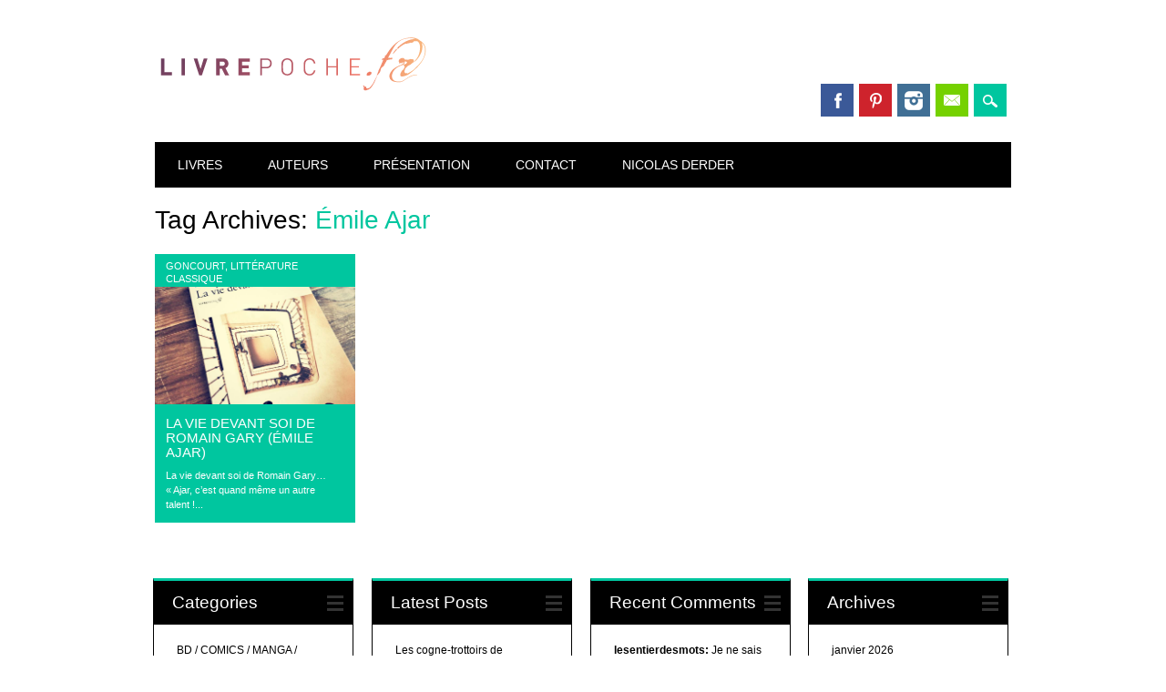

--- FILE ---
content_type: text/html; charset=UTF-8
request_url: https://livrepoche.fr/tag/emile-ajar/
body_size: 8481
content:
<!DOCTYPE html>
<html lang="fr-FR" class="no-js">
<head>
<meta charset="UTF-8" />
<meta name="viewport" content="width=device-width, initial-scale=1" />
<link rel="profile" href="http://gmpg.org/xfn/11" />
<link rel="pingback" href="https://livrepoche.fr/xmlrpc.php" />



	<!-- This site is optimized with the Yoast SEO plugin v15.9.2 - https://yoast.com/wordpress/plugins/seo/ -->
	<title>Émile Ajar Archives - Livrepoche.fr</title>
	<meta name="robots" content="index, follow, max-snippet:-1, max-image-preview:large, max-video-preview:-1" />
	<link rel="canonical" href="http://livrepoche.fr/tag/emile-ajar/" />
	<meta property="og:locale" content="fr_FR" />
	<meta property="og:type" content="article" />
	<meta property="og:title" content="Émile Ajar Archives - Livrepoche.fr" />
	<meta property="og:url" content="http://livrepoche.fr/tag/emile-ajar/" />
	<meta property="og:site_name" content="Livrepoche.fr" />
	<script type="application/ld+json" class="yoast-schema-graph">{"@context":"https://schema.org","@graph":[{"@type":"WebSite","@id":"http://livrepoche.fr/#website","url":"http://livrepoche.fr/","name":"Livrepoche.fr","description":"Un livre, une poche\u2026","potentialAction":[{"@type":"SearchAction","target":"http://livrepoche.fr/?s={search_term_string}","query-input":"required name=search_term_string"}],"inLanguage":"fr-FR"},{"@type":"CollectionPage","@id":"http://livrepoche.fr/tag/emile-ajar/#webpage","url":"http://livrepoche.fr/tag/emile-ajar/","name":"\u00c9mile Ajar Archives - Livrepoche.fr","isPartOf":{"@id":"http://livrepoche.fr/#website"},"breadcrumb":{"@id":"http://livrepoche.fr/tag/emile-ajar/#breadcrumb"},"inLanguage":"fr-FR","potentialAction":[{"@type":"ReadAction","target":["http://livrepoche.fr/tag/emile-ajar/"]}]},{"@type":"BreadcrumbList","@id":"http://livrepoche.fr/tag/emile-ajar/#breadcrumb","itemListElement":[{"@type":"ListItem","position":1,"item":{"@type":"WebPage","@id":"http://livrepoche.fr/","url":"http://livrepoche.fr/","name":"Home"}},{"@type":"ListItem","position":2,"item":{"@type":"WebPage","@id":"http://livrepoche.fr/tag/emile-ajar/","url":"http://livrepoche.fr/tag/emile-ajar/","name":"\u00c9mile Ajar"}}]}]}</script>
	<!-- / Yoast SEO plugin. -->


<link rel='dns-prefetch' href='//s.w.org' />
<link rel='dns-prefetch' href='//v0.wordpress.com' />
<link rel='dns-prefetch' href='//jetpack.wordpress.com' />
<link rel='dns-prefetch' href='//s0.wp.com' />
<link rel='dns-prefetch' href='//s1.wp.com' />
<link rel='dns-prefetch' href='//s2.wp.com' />
<link rel='dns-prefetch' href='//public-api.wordpress.com' />
<link rel='dns-prefetch' href='//0.gravatar.com' />
<link rel='dns-prefetch' href='//1.gravatar.com' />
<link rel='dns-prefetch' href='//2.gravatar.com' />
<link rel='dns-prefetch' href='//c0.wp.com' />
<link rel="alternate" type="application/rss+xml" title="Livrepoche.fr &raquo; Flux" href="https://livrepoche.fr/feed/" />
<link rel="alternate" type="application/rss+xml" title="Livrepoche.fr &raquo; Flux des commentaires" href="https://livrepoche.fr/comments/feed/" />
<link rel="alternate" type="application/rss+xml" title="Livrepoche.fr &raquo; Flux de l’étiquette Émile Ajar" href="https://livrepoche.fr/tag/emile-ajar/feed/" />
		<script type="text/javascript">
			window._wpemojiSettings = {"baseUrl":"https:\/\/s.w.org\/images\/core\/emoji\/13.0.0\/72x72\/","ext":".png","svgUrl":"https:\/\/s.w.org\/images\/core\/emoji\/13.0.0\/svg\/","svgExt":".svg","source":{"concatemoji":"https:\/\/livrepoche.fr\/wp-includes\/js\/wp-emoji-release.min.js?ver=5.5.17"}};
			!function(e,a,t){var n,r,o,i=a.createElement("canvas"),p=i.getContext&&i.getContext("2d");function s(e,t){var a=String.fromCharCode;p.clearRect(0,0,i.width,i.height),p.fillText(a.apply(this,e),0,0);e=i.toDataURL();return p.clearRect(0,0,i.width,i.height),p.fillText(a.apply(this,t),0,0),e===i.toDataURL()}function c(e){var t=a.createElement("script");t.src=e,t.defer=t.type="text/javascript",a.getElementsByTagName("head")[0].appendChild(t)}for(o=Array("flag","emoji"),t.supports={everything:!0,everythingExceptFlag:!0},r=0;r<o.length;r++)t.supports[o[r]]=function(e){if(!p||!p.fillText)return!1;switch(p.textBaseline="top",p.font="600 32px Arial",e){case"flag":return s([127987,65039,8205,9895,65039],[127987,65039,8203,9895,65039])?!1:!s([55356,56826,55356,56819],[55356,56826,8203,55356,56819])&&!s([55356,57332,56128,56423,56128,56418,56128,56421,56128,56430,56128,56423,56128,56447],[55356,57332,8203,56128,56423,8203,56128,56418,8203,56128,56421,8203,56128,56430,8203,56128,56423,8203,56128,56447]);case"emoji":return!s([55357,56424,8205,55356,57212],[55357,56424,8203,55356,57212])}return!1}(o[r]),t.supports.everything=t.supports.everything&&t.supports[o[r]],"flag"!==o[r]&&(t.supports.everythingExceptFlag=t.supports.everythingExceptFlag&&t.supports[o[r]]);t.supports.everythingExceptFlag=t.supports.everythingExceptFlag&&!t.supports.flag,t.DOMReady=!1,t.readyCallback=function(){t.DOMReady=!0},t.supports.everything||(n=function(){t.readyCallback()},a.addEventListener?(a.addEventListener("DOMContentLoaded",n,!1),e.addEventListener("load",n,!1)):(e.attachEvent("onload",n),a.attachEvent("onreadystatechange",function(){"complete"===a.readyState&&t.readyCallback()})),(n=t.source||{}).concatemoji?c(n.concatemoji):n.wpemoji&&n.twemoji&&(c(n.twemoji),c(n.wpemoji)))}(window,document,window._wpemojiSettings);
		</script>
		<style type="text/css">
img.wp-smiley,
img.emoji {
	display: inline !important;
	border: none !important;
	box-shadow: none !important;
	height: 1em !important;
	width: 1em !important;
	margin: 0 .07em !important;
	vertical-align: -0.1em !important;
	background: none !important;
	padding: 0 !important;
}
</style>
	<link rel='stylesheet' id='validate-engine-css-css'  href='https://livrepoche.fr/wp-content/plugins/wysija-newsletters/css/validationEngine.jquery.css?ver=2.17' type='text/css' media='all' />
<link rel='stylesheet' id='wp-block-library-css'  href='https://livrepoche.fr/wp-content/plugins/gutenberg/build/block-library/style.css?ver=1615049986' type='text/css' media='all' />
<style id='wp-block-library-inline-css' type='text/css'>
.has-text-align-justify{text-align:justify;}
</style>
<link rel='stylesheet' id='sbfp_style-css'  href='https://livrepoche.fr/wp-content/plugins/statebuilt-facebook-page-like-popup/assets/sbfp.css?ver=5.5.17' type='text/css' media='all' />
<link rel='stylesheet' id='surfarama_style-css'  href='https://livrepoche.fr/wp-content/themes/surfarama/style.css?ver=5.5.17' type='text/css' media='all' />
<link rel='stylesheet' id='jetpack_css-css'  href='https://c0.wp.com/p/jetpack/9.4.4/css/jetpack.css' type='text/css' media='all' />
<script type='text/javascript' src='https://c0.wp.com/c/5.5.17/wp-includes/js/jquery/jquery.js' id='jquery-core-js'></script>
<script type='text/javascript' src='https://livrepoche.fr/wp-content/themes/surfarama/library/js/modernizr-2.6.2.min.js?ver=2.6.2' id='modernizr-js'></script>
<script type='text/javascript' src='https://c0.wp.com/c/5.5.17/wp-includes/js/imagesloaded.min.js' id='imagesloaded-js'></script>
<script type='text/javascript' src='https://c0.wp.com/c/5.5.17/wp-includes/js/masonry.min.js' id='masonry-js'></script>
<script type='text/javascript' src='https://livrepoche.fr/wp-content/themes/surfarama/library/js/scripts.js?ver=1.0.0' id='surfarama_custom_js-js'></script>
<link rel="https://api.w.org/" href="https://livrepoche.fr/wp-json/" /><link rel="alternate" type="application/json" href="https://livrepoche.fr/wp-json/wp/v2/tags/214" /><link rel="EditURI" type="application/rsd+xml" title="RSD" href="https://livrepoche.fr/xmlrpc.php?rsd" />
<link rel="wlwmanifest" type="application/wlwmanifest+xml" href="https://livrepoche.fr/wp-includes/wlwmanifest.xml" /> 
<meta name="generator" content="WordPress 5.5.17" />
	 <style id="surfarama-styles" type="text/css">
	 	 #site-title a { color: #000000; }
	 	.post_content a, .post_content a:visited, .cycle-pager span.cycle-pager-active, .post_content ul li:before, .post_content ol li:before, .colortxt { color: #00c69f; }
	#search-box-wrap, #search-icon,	nav[role=navigation] .menu ul li a:hover, nav[role=navigation] .menu ul li.current-menu-item a, .nav ul li.current_page_item a, nav[role=navigation] .menu ul li.current_page_item a, .meta-by, .meta-on, .meta-com, .grid-box, .grid-box .cat-links, .pagination a:hover, .pagination .current, .cat-meta-color, .colorbar, #respond #submit { background-color: #00c69f; }
	.pagination a:hover, .pagination .current, footer[role=contentinfo] a {	color: #fff; }
	#sidebar .widget, #sidebar-home .widget { border-top-color: #00c69f; }
		.entry-meta a, .category-archive-meta, .category-archive-meta a, .commentlist .vcard time a, .comment-meta a, #respond .comment-notes, #respond .logged-in-as { color: #a4a4a4; }
		body, .entry-meta, #comment-nav-above a, #comment-nav-below a, #nav-above a, #nav-below a, #image-navigation a, #sidebar .widget a, #sidebar-home .widget a, #respond a, #site-generator, #site-generator a { color: #000000; }
		nav[role=navigation] div.menu, .pagination span, .pagination a, #sidebar .widget-title, #sidebar-home .widget-title { background-color: #000000; }
	#sidebar .widget, #sidebar-home .widget { border-left-color: #000000; border-right-color: #000000; border-bottom-color: #000000; }
	footer[role=contentinfo] { border-top-color: #000000; }
		.grid-box .cat-links { display: block; }
	.grid-box-noimg { height: auto; min-height: 30px; }
	     </style>
	<style type="text/css">.broken_link, a.broken_link {
	text-decoration: line-through;
}</style></head>

<body class="archive tag tag-emile-ajar tag-214 wp-custom-logo single-author elementor-default elementor-kit-9656">
<div id="container">
	<div id="search-box-wrap">
        <div id="search-box">
           <div id="close-x">x</div>
           <form role="search" method="get" id="searchform" class="searchform" action="https://livrepoche.fr/">
				<div>
					<label class="screen-reader-text" for="s">Rechercher :</label>
					<input type="text" value="" name="s" id="s" />
					<input type="submit" id="searchsubmit" value="Rechercher" />
				</div>
			</form>        </div>
    </div>

	<header id="branding" role="banner">
      <div id="inner-header" class="clearfix">
		<div id="site-heading">

                        <div id="site-logo"><a href="https://livrepoche.fr/" title="Livrepoche.fr" rel="home"><img src="https://livrepoche.fr/wp-content/uploads/2016/10/cropped-logo-automne-livrepoche-1.png" alt="Livrepoche.fr" /></a></div>
                        </div>
        
        <div id="social-media" class="clearfix">
            
        	            <a href="https://www.facebook.com/livrepoche.fr/" class="social-fb" title="https://www.facebook.com/livrepoche.fr/">Facebook</a>
                        
            			
                        
                        <a href="http://fr.pinterest.com/livrepoche/" class="social-pi" title="http://fr.pinterest.com/livrepoche/">Pinterest</a>
                        
                        
                        
                        
                        <a href="http://instagram.com/livrepoche.fr" class="social-in" title="http://instagram.com/livrepoche.fr">Instagram</a>
                        
                        
                        
                        
                        
                        <a href="mailto:livrepoche.fr@gmail.com" class="social-em" title="mailto:livrepoche.fr@gmail.com">Email</a>
                        
            <div id="search-icon"></div>
            
         </div>
		
      </div>
      
      <nav id="access" role="navigation">
			<h1 class="assistive-text section-heading">Main menu</h1>
			<div class="skip-link screen-reader-text"><a href="#content" title="Skip to content">Skip to content</a></div>
			<div class="menu"><ul id="menu-navigation" class="menu"><li id="menu-item-11" class="menu-item menu-item-type-post_type menu-item-object-page menu-item-has-children menu-item-11"><a href="https://livrepoche.fr/accueil/">LIVRES</a>
<ul class="sub-menu">
	<li id="menu-item-462" class="menu-item menu-item-type-taxonomy menu-item-object-category menu-item-462"><a href="https://livrepoche.fr/category/nobel/">NOBEL</a></li>
	<li id="menu-item-460" class="menu-item menu-item-type-taxonomy menu-item-object-category menu-item-460"><a href="https://livrepoche.fr/category/goncourt/">GONCOURT</a></li>
	<li id="menu-item-66" class="menu-item menu-item-type-taxonomy menu-item-object-category menu-item-66"><a href="https://livrepoche.fr/category/litterature-classique/">CLASSIQUE</a></li>
	<li id="menu-item-1473" class="menu-item menu-item-type-taxonomy menu-item-object-category menu-item-1473"><a href="https://livrepoche.fr/category/contemporain/">CONTEMPORAIN</a></li>
	<li id="menu-item-21" class="menu-item menu-item-type-taxonomy menu-item-object-category menu-item-21"><a href="https://livrepoche.fr/category/polar-noir-thriller/">POLAR / NOIR / THRILLER</a></li>
	<li id="menu-item-68" class="menu-item menu-item-type-taxonomy menu-item-object-category menu-item-68"><a href="https://livrepoche.fr/category/science-fiction-fantazy-fantastique/">SFFF</a></li>
	<li id="menu-item-6617" class="menu-item menu-item-type-taxonomy menu-item-object-category menu-item-6617"><a href="https://livrepoche.fr/category/bd-comics-manga-romangraphique/">BD / COMICS / MANGA / ROMAN GRAPHIQUE</a></li>
	<li id="menu-item-65" class="menu-item menu-item-type-taxonomy menu-item-object-category menu-item-65"><a href="https://livrepoche.fr/category/inclassable/">INCLASSABLE</a></li>
	<li id="menu-item-10078" class="menu-item menu-item-type-taxonomy menu-item-object-category menu-item-10078"><a href="https://livrepoche.fr/category/erotisme/">ÉROTISME</a></li>
	<li id="menu-item-1013" class="menu-item menu-item-type-taxonomy menu-item-object-category menu-item-1013"><a href="https://livrepoche.fr/category/citation/">CITATION</a></li>
</ul>
</li>
<li id="menu-item-1196" class="menu-item menu-item-type-post_type menu-item-object-page menu-item-1196"><a href="https://livrepoche.fr/index-auteurs/">AUTEURS</a></li>
<li id="menu-item-16" class="menu-item menu-item-type-post_type menu-item-object-page menu-item-16"><a href="https://livrepoche.fr/presentation/">PRÉSENTATION</a></li>
<li id="menu-item-88" class="menu-item menu-item-type-post_type menu-item-object-page menu-item-88"><a href="https://livrepoche.fr/contact/">CONTACT</a></li>
<li id="menu-item-3351" class="menu-item menu-item-type-post_type menu-item-object-page menu-item-3351"><a href="https://livrepoche.fr/nicolas-derder-auteur/">NICOLAS DERDER</a></li>
</ul></div>		</nav><!-- #access -->
      
	</header><!-- #branding -->

    <div id="content" class="clearfix">
        
        <div id="main" class="clearfix" role="main">

			
				<header class="page-header">
					<h1 class="page-title">Tag Archives: <span class="colortxt">Émile Ajar</span></h1>

									</header>

				                
                <div id="grid-wrap" class="clearfix">
                
													<div class="grid-box">
					
<article id="post-519" class="post-519 post type-post status-publish format-standard hentry category-goncourt category-litterature-classique tag-emile-ajar tag-france tag-romain-gary"  style="background-color: ">
	
        			<div class="grid-box-img"><a href="https://livrepoche.fr/la-vie-devant-soi-de-romain-gary-emile-ajar/" rel="bookmark" title="LA VIE DEVANT SOI DE ROMAIN GARY (ÉMILE AJAR)"><img width="900" height="675" src="https://livrepoche.fr/wp-content/uploads/2015/03/2015-03-laviedevantsoi.jpg" class="attachment-full size-full" alt="" loading="lazy" srcset="https://livrepoche.fr/wp-content/uploads/2015/03/2015-03-laviedevantsoi.jpg 900w, https://livrepoche.fr/wp-content/uploads/2015/03/2015-03-laviedevantsoi-300x225.jpg 300w" sizes="(max-width: 900px) 100vw, 900px" /></a></div> 
		
	        
    		        <span class="cat-links" style="background-color: ">
            <a href="https://livrepoche.fr/category/goncourt/" rel="tag">GONCOURT</a>, <a href="https://livrepoche.fr/category/litterature-classique/" rel="tag">LITTÉRATURE CLASSIQUE</a>        </span>
            	
	<header class="entry-header">
		<h2 class="entry-title"><a href="https://livrepoche.fr/la-vie-devant-soi-de-romain-gary-emile-ajar/" title="Permalink to LA VIE DEVANT SOI DE ROMAIN GARY (ÉMILE AJAR)" rel="bookmark">LA VIE DEVANT SOI DE ROMAIN GARY (ÉMILE AJAR)</a></h2>

				<div class="entry-meta">
			<span class="sep meta-by">Author </span> <span class="author vcard"><a class="url fn n" href="https://livrepoche.fr/author/derder/" title="View all posts by Nicolas" rel="author">Nicolas</a></span><span class="byline"> <span class="sep meta-on"> Date </span> <a href="https://livrepoche.fr/la-vie-devant-soi-de-romain-gary-emile-ajar/" title="8 h 49 min" rel="bookmark"><time class="entry-date" datetime="2015-03-10T08:49:36+01:00">10 mars 2015</time></a></span>		</div><!-- .entry-meta -->
			</header><!-- .entry-header -->
    

	<div class="entry-content post_content">
		La vie devant soi de Romain Gary… « Ajar, c’est quand même un autre talent !...			</div><!-- .entry-content -->

	<footer class="entry-meta">
					
						<span class="tag-links">
				Tagged <a href="https://livrepoche.fr/tag/emile-ajar/" rel="tag">Émile Ajar</a>, <a href="https://livrepoche.fr/tag/france/" rel="tag">France</a>, <a href="https://livrepoche.fr/tag/romain-gary/" rel="tag">Romain Gary</a>			</span>
			<span class="sep"> | </span>
					
				<span class="comments-link"><a href="https://livrepoche.fr/la-vie-devant-soi-de-romain-gary-emile-ajar/#respond">Leave a comment</a></span>
		<span class="sep"> | </span>
		
			</footer><!-- #entry-meta -->
</article><!-- #post-519 -->
                    </div>
                    
								</div>

				<div class="pagination"></div>

			
        </div> <!-- end #main -->

        		<div id="sidebar-home" class="widget-area" role="complementary">

							
				<aside id="categories" class="widget">
					<div class="widget-title">Categories</div>
					<ul>
							<li class="cat-item cat-item-399"><a href="https://livrepoche.fr/category/bd-comics-manga-romangraphique/">BD / COMICS / MANGA / ROMAN GRAPHIQUE</a>
</li>
	<li class="cat-item cat-item-366"><a href="https://livrepoche.fr/category/biographie/">BIOGRAPHIE</a>
</li>
	<li class="cat-item cat-item-178"><a href="https://livrepoche.fr/category/citation/">CITATION</a>
</li>
	<li class="cat-item cat-item-270"><a href="https://livrepoche.fr/category/contemporain/">CONTEMPORAIN</a>
</li>
	<li class="cat-item cat-item-160"><a href="https://livrepoche.fr/category/en-chronique/">EN CHRONIQUE</a>
</li>
	<li class="cat-item cat-item-27"><a href="https://livrepoche.fr/category/a-venir/" title="Comme son nom l&#039;indique, je mettrais en avant les lectures en cours avec les critiques à venir.">EN LECTURE…</a>
</li>
	<li class="cat-item cat-item-731"><a href="https://livrepoche.fr/category/erotisme/">ÉROTISME</a>
</li>
	<li class="cat-item cat-item-483"><a href="https://livrepoche.fr/category/essai/">ESSAI</a>
</li>
	<li class="cat-item cat-item-234"><a href="https://livrepoche.fr/category/folio/">FOLIO</a>
</li>
	<li class="cat-item cat-item-118"><a href="https://livrepoche.fr/category/goncourt/">GONCOURT</a>
</li>
	<li class="cat-item cat-item-22"><a href="https://livrepoche.fr/category/inclassable/">INCLASSABLE</a>
</li>
	<li class="cat-item cat-item-20"><a href="https://livrepoche.fr/category/litterature-classique/">LITTÉRATURE CLASSIQUE</a>
</li>
	<li class="cat-item cat-item-236"><a href="https://livrepoche.fr/category/livre-de-poche/">LIVRE DE POCHE</a>
</li>
	<li class="cat-item cat-item-121"><a href="https://livrepoche.fr/category/nobel/">NOBEL</a>
</li>
	<li class="cat-item cat-item-3"><a href="https://livrepoche.fr/category/polar-noir-thriller/">POLAR / NOIR / THRILLER</a>
</li>
	<li class="cat-item cat-item-508"><a href="https://livrepoche.fr/category/recueil/">RECUEIL</a>
</li>
	<li class="cat-item cat-item-21"><a href="https://livrepoche.fr/category/science-fiction-fantazy-fantastique/">SCIENCE-FICTION / FANTAZY / FANTASTIQUE</a>
</li>
	<li class="cat-item cat-item-499"><a href="https://livrepoche.fr/category/theatre/">THÉÂTRE</a>
</li>
					</ul>
				</aside>

				<aside id="recent-posts" class="widget">
					<div class="widget-title">Latest Posts</div>
					<ul>
						<li><a href="https://livrepoche.fr/les-cogne-trottoirs-bartabas/" title="Look Les cogne-trottoirs de Bartabas" >Les cogne-trottoirs de Bartabas</a> </li> <li><a href="https://livrepoche.fr/mouette-dimitri-rouchon-borie/" title="Look Mouette de Dimitri Rouchon-Borie" >Mouette de Dimitri Rouchon-Borie</a> </li> <li><a href="https://livrepoche.fr/nives-ou-les-coeurs-volatils-sacha-naspini/" title="Look Nives ou les Cœurs volatils de Sacha Naspini" >Nives ou les Cœurs volatils de Sacha Naspini</a> </li> <li><a href="https://livrepoche.fr/zem-laurent-gaude/" title="Look Zem de Laurent Gaudé" >Zem de Laurent Gaudé</a> </li> <li><a href="https://livrepoche.fr/adios-muchachos-daniel-chavarria/" title="Look Adiós muchachos de Daniel Chavarría" >Adiós muchachos de Daniel Chavarría</a> </li> <li><a href="https://livrepoche.fr/le-quartier-de-la-lumiere-inio-asano/" title="Look Le quartier de la lumière d&#039;Inio Asano" >Le quartier de la lumière d'Inio Asano</a> </li> <li><a href="https://livrepoche.fr/l-os-de-lebowski-vincent-maillard/" title="Look L&#039;os de Lebowski de Vincent Maillard" >L'os de Lebowski de Vincent Maillard</a> </li> <li><a href="https://livrepoche.fr/le-singe-manara-silverio-pisu/" title="Look Le singe de Manara et Silverio Pisu" >Le singe de Manara et Silverio Pisu</a> </li> <li><a href="https://livrepoche.fr/la-debauche-esparbec/" title="Look La débauche d&#039;Esparbec" >La débauche d'Esparbec</a> </li> <li><a href="https://livrepoche.fr/santa-mondega-anonyme-bourbon-kid/" title="Look Santa Mondega d&#039;Anonyme" >Santa Mondega d'Anonyme</a> </li>                     </ul>
				</aside>
                
                <aside id="recent-comments" class="widget">
            		<div class="widget-title">Recent Comments</div>
					<ul>
					<li><a class="author" href="https://livrepoche.fr/la-cite-en-flammes-don-winslow-danny-ryan/#comment-7466"><strong>lesentierdesmots:</strong></a> Je ne sais pas pourquoi, le résumé me fait penser à Peaky Blinders. Est ce qu</li><li><a class="author" href="https://livrepoche.fr/le-facteur-sonne-toujours-deux-fois-james-m-cain/#comment-7319"><strong>ronchon42:</strong></a> Lu (apprécié et chroniqué) il y a maintenant longtemps, j'avais fait suivre d</li><li><a class="author" href="https://livrepoche.fr/vortex-robert-charles-wilson/#comment-7175"><strong>Nicolas:</strong></a> Content de lire que je ne suis pas le seul à ne pas avoir adhérer à ce roman.</li><li><a class="author" href="https://livrepoche.fr/des-milliards-de-tapis-de-cheveux-andreas-eschbach/#comment-7174"><strong>Nicolas:</strong></a> J'avoue que dans des cas comme celui-ci, j'aurais peur de tomber sur un autre ro</li><li><a class="author" href="https://livrepoche.fr/vortex-robert-charles-wilson/#comment-7170"><strong>Juliedeslivres:</strong></a> Je viens de finir ce tome 3 et j'en arrive à la même conclusion que toi ! Bien</li><li><a class="author" href="https://livrepoche.fr/des-milliards-de-tapis-de-cheveux-andreas-eschbach/#comment-7130"><strong>Mypianocanta:</strong></a> J'avoue que j'ai tellement aimé la structure atypique de ce roman que je ne me </li><li><a class="author" href="https://livrepoche.fr/le-grand-nulle-part-james-ellroy-quatuor-de-los-angeles/#comment-7073"><strong>ronchon42:</strong></a> Tous</li><li><a class="author" href="https://livrepoche.fr/le-grand-nulle-part-james-ellroy-quatuor-de-los-angeles/#comment-7004"><strong>Nicolas:</strong></a> Salut salut.
Déjà que je suis trop heureux d'avoir terminé celui-ci à peu pr</li><li><a class="author" href="https://livrepoche.fr/le-grand-nulle-part-james-ellroy-quatuor-de-los-angeles/#comment-6977"><strong>La Convergence des parallèles:</strong></a> Je me souviens. Et çà fait pourtant un bail. J'ai lu "Le Quatuor" d'une traite</li><li><a class="author" href="https://livrepoche.fr/le-grand-nulle-part-james-ellroy-quatuor-de-los-angeles/#comment-6879"><strong>Nicolas:</strong></a> Merci, La métaphore avec la noyade me paraissait approprié. ;)</li>                    </ul>
           		</aside>
                
                <aside id="archives" class="widget">
					<div class="widget-title">Archives</div>
					<ul>
							<li><a href='https://livrepoche.fr/2026/01/'>janvier 2026</a></li>
	<li><a href='https://livrepoche.fr/2025/12/'>décembre 2025</a></li>
	<li><a href='https://livrepoche.fr/2025/11/'>novembre 2025</a></li>
	<li><a href='https://livrepoche.fr/2025/10/'>octobre 2025</a></li>
	<li><a href='https://livrepoche.fr/2025/09/'>septembre 2025</a></li>
	<li><a href='https://livrepoche.fr/2025/08/'>août 2025</a></li>
	<li><a href='https://livrepoche.fr/2025/07/'>juillet 2025</a></li>
	<li><a href='https://livrepoche.fr/2025/06/'>juin 2025</a></li>
	<li><a href='https://livrepoche.fr/2025/05/'>mai 2025</a></li>
	<li><a href='https://livrepoche.fr/2025/04/'>avril 2025</a></li>
	<li><a href='https://livrepoche.fr/2025/03/'>mars 2025</a></li>
	<li><a href='https://livrepoche.fr/2025/02/'>février 2025</a></li>
	<li><a href='https://livrepoche.fr/2025/01/'>janvier 2025</a></li>
	<li><a href='https://livrepoche.fr/2024/12/'>décembre 2024</a></li>
	<li><a href='https://livrepoche.fr/2024/11/'>novembre 2024</a></li>
	<li><a href='https://livrepoche.fr/2024/10/'>octobre 2024</a></li>
	<li><a href='https://livrepoche.fr/2024/09/'>septembre 2024</a></li>
	<li><a href='https://livrepoche.fr/2024/08/'>août 2024</a></li>
	<li><a href='https://livrepoche.fr/2024/07/'>juillet 2024</a></li>
	<li><a href='https://livrepoche.fr/2024/06/'>juin 2024</a></li>
	<li><a href='https://livrepoche.fr/2024/05/'>mai 2024</a></li>
	<li><a href='https://livrepoche.fr/2024/04/'>avril 2024</a></li>
	<li><a href='https://livrepoche.fr/2024/03/'>mars 2024</a></li>
	<li><a href='https://livrepoche.fr/2024/02/'>février 2024</a></li>
	<li><a href='https://livrepoche.fr/2024/01/'>janvier 2024</a></li>
	<li><a href='https://livrepoche.fr/2023/12/'>décembre 2023</a></li>
	<li><a href='https://livrepoche.fr/2023/11/'>novembre 2023</a></li>
	<li><a href='https://livrepoche.fr/2023/10/'>octobre 2023</a></li>
	<li><a href='https://livrepoche.fr/2023/09/'>septembre 2023</a></li>
	<li><a href='https://livrepoche.fr/2023/08/'>août 2023</a></li>
	<li><a href='https://livrepoche.fr/2023/07/'>juillet 2023</a></li>
	<li><a href='https://livrepoche.fr/2023/06/'>juin 2023</a></li>
	<li><a href='https://livrepoche.fr/2023/05/'>mai 2023</a></li>
	<li><a href='https://livrepoche.fr/2023/04/'>avril 2023</a></li>
	<li><a href='https://livrepoche.fr/2023/03/'>mars 2023</a></li>
	<li><a href='https://livrepoche.fr/2023/02/'>février 2023</a></li>
	<li><a href='https://livrepoche.fr/2023/01/'>janvier 2023</a></li>
	<li><a href='https://livrepoche.fr/2022/12/'>décembre 2022</a></li>
	<li><a href='https://livrepoche.fr/2022/11/'>novembre 2022</a></li>
	<li><a href='https://livrepoche.fr/2022/10/'>octobre 2022</a></li>
	<li><a href='https://livrepoche.fr/2022/09/'>septembre 2022</a></li>
	<li><a href='https://livrepoche.fr/2022/08/'>août 2022</a></li>
	<li><a href='https://livrepoche.fr/2022/07/'>juillet 2022</a></li>
	<li><a href='https://livrepoche.fr/2022/06/'>juin 2022</a></li>
	<li><a href='https://livrepoche.fr/2022/05/'>mai 2022</a></li>
	<li><a href='https://livrepoche.fr/2022/04/'>avril 2022</a></li>
	<li><a href='https://livrepoche.fr/2022/03/'>mars 2022</a></li>
	<li><a href='https://livrepoche.fr/2022/02/'>février 2022</a></li>
	<li><a href='https://livrepoche.fr/2022/01/'>janvier 2022</a></li>
	<li><a href='https://livrepoche.fr/2021/12/'>décembre 2021</a></li>
	<li><a href='https://livrepoche.fr/2021/11/'>novembre 2021</a></li>
	<li><a href='https://livrepoche.fr/2021/10/'>octobre 2021</a></li>
	<li><a href='https://livrepoche.fr/2021/09/'>septembre 2021</a></li>
	<li><a href='https://livrepoche.fr/2021/08/'>août 2021</a></li>
	<li><a href='https://livrepoche.fr/2021/07/'>juillet 2021</a></li>
	<li><a href='https://livrepoche.fr/2021/06/'>juin 2021</a></li>
	<li><a href='https://livrepoche.fr/2021/05/'>mai 2021</a></li>
	<li><a href='https://livrepoche.fr/2021/04/'>avril 2021</a></li>
	<li><a href='https://livrepoche.fr/2021/03/'>mars 2021</a></li>
	<li><a href='https://livrepoche.fr/2021/02/'>février 2021</a></li>
	<li><a href='https://livrepoche.fr/2021/01/'>janvier 2021</a></li>
	<li><a href='https://livrepoche.fr/2020/12/'>décembre 2020</a></li>
	<li><a href='https://livrepoche.fr/2020/11/'>novembre 2020</a></li>
	<li><a href='https://livrepoche.fr/2020/10/'>octobre 2020</a></li>
	<li><a href='https://livrepoche.fr/2020/09/'>septembre 2020</a></li>
	<li><a href='https://livrepoche.fr/2020/08/'>août 2020</a></li>
	<li><a href='https://livrepoche.fr/2020/07/'>juillet 2020</a></li>
	<li><a href='https://livrepoche.fr/2020/06/'>juin 2020</a></li>
	<li><a href='https://livrepoche.fr/2020/05/'>mai 2020</a></li>
	<li><a href='https://livrepoche.fr/2020/04/'>avril 2020</a></li>
	<li><a href='https://livrepoche.fr/2020/03/'>mars 2020</a></li>
	<li><a href='https://livrepoche.fr/2020/02/'>février 2020</a></li>
	<li><a href='https://livrepoche.fr/2020/01/'>janvier 2020</a></li>
	<li><a href='https://livrepoche.fr/2019/12/'>décembre 2019</a></li>
	<li><a href='https://livrepoche.fr/2019/11/'>novembre 2019</a></li>
	<li><a href='https://livrepoche.fr/2019/10/'>octobre 2019</a></li>
	<li><a href='https://livrepoche.fr/2019/09/'>septembre 2019</a></li>
	<li><a href='https://livrepoche.fr/2019/08/'>août 2019</a></li>
	<li><a href='https://livrepoche.fr/2019/07/'>juillet 2019</a></li>
	<li><a href='https://livrepoche.fr/2019/06/'>juin 2019</a></li>
	<li><a href='https://livrepoche.fr/2019/05/'>mai 2019</a></li>
	<li><a href='https://livrepoche.fr/2019/04/'>avril 2019</a></li>
	<li><a href='https://livrepoche.fr/2019/03/'>mars 2019</a></li>
	<li><a href='https://livrepoche.fr/2019/02/'>février 2019</a></li>
	<li><a href='https://livrepoche.fr/2019/01/'>janvier 2019</a></li>
	<li><a href='https://livrepoche.fr/2018/12/'>décembre 2018</a></li>
	<li><a href='https://livrepoche.fr/2018/11/'>novembre 2018</a></li>
	<li><a href='https://livrepoche.fr/2018/10/'>octobre 2018</a></li>
	<li><a href='https://livrepoche.fr/2018/09/'>septembre 2018</a></li>
	<li><a href='https://livrepoche.fr/2018/08/'>août 2018</a></li>
	<li><a href='https://livrepoche.fr/2018/07/'>juillet 2018</a></li>
	<li><a href='https://livrepoche.fr/2018/06/'>juin 2018</a></li>
	<li><a href='https://livrepoche.fr/2018/05/'>mai 2018</a></li>
	<li><a href='https://livrepoche.fr/2018/04/'>avril 2018</a></li>
	<li><a href='https://livrepoche.fr/2018/03/'>mars 2018</a></li>
	<li><a href='https://livrepoche.fr/2018/02/'>février 2018</a></li>
	<li><a href='https://livrepoche.fr/2018/01/'>janvier 2018</a></li>
	<li><a href='https://livrepoche.fr/2017/12/'>décembre 2017</a></li>
	<li><a href='https://livrepoche.fr/2017/11/'>novembre 2017</a></li>
	<li><a href='https://livrepoche.fr/2017/10/'>octobre 2017</a></li>
	<li><a href='https://livrepoche.fr/2017/09/'>septembre 2017</a></li>
	<li><a href='https://livrepoche.fr/2017/08/'>août 2017</a></li>
	<li><a href='https://livrepoche.fr/2017/07/'>juillet 2017</a></li>
	<li><a href='https://livrepoche.fr/2017/06/'>juin 2017</a></li>
	<li><a href='https://livrepoche.fr/2017/05/'>mai 2017</a></li>
	<li><a href='https://livrepoche.fr/2017/04/'>avril 2017</a></li>
	<li><a href='https://livrepoche.fr/2017/03/'>mars 2017</a></li>
	<li><a href='https://livrepoche.fr/2017/02/'>février 2017</a></li>
	<li><a href='https://livrepoche.fr/2017/01/'>janvier 2017</a></li>
	<li><a href='https://livrepoche.fr/2016/12/'>décembre 2016</a></li>
	<li><a href='https://livrepoche.fr/2016/11/'>novembre 2016</a></li>
	<li><a href='https://livrepoche.fr/2016/10/'>octobre 2016</a></li>
	<li><a href='https://livrepoche.fr/2016/09/'>septembre 2016</a></li>
	<li><a href='https://livrepoche.fr/2016/08/'>août 2016</a></li>
	<li><a href='https://livrepoche.fr/2016/07/'>juillet 2016</a></li>
	<li><a href='https://livrepoche.fr/2016/06/'>juin 2016</a></li>
	<li><a href='https://livrepoche.fr/2016/05/'>mai 2016</a></li>
	<li><a href='https://livrepoche.fr/2016/04/'>avril 2016</a></li>
	<li><a href='https://livrepoche.fr/2016/03/'>mars 2016</a></li>
	<li><a href='https://livrepoche.fr/2016/02/'>février 2016</a></li>
	<li><a href='https://livrepoche.fr/2016/01/'>janvier 2016</a></li>
	<li><a href='https://livrepoche.fr/2015/12/'>décembre 2015</a></li>
	<li><a href='https://livrepoche.fr/2015/11/'>novembre 2015</a></li>
	<li><a href='https://livrepoche.fr/2015/10/'>octobre 2015</a></li>
	<li><a href='https://livrepoche.fr/2015/09/'>septembre 2015</a></li>
	<li><a href='https://livrepoche.fr/2015/08/'>août 2015</a></li>
	<li><a href='https://livrepoche.fr/2015/07/'>juillet 2015</a></li>
	<li><a href='https://livrepoche.fr/2015/06/'>juin 2015</a></li>
	<li><a href='https://livrepoche.fr/2015/05/'>mai 2015</a></li>
	<li><a href='https://livrepoche.fr/2015/04/'>avril 2015</a></li>
	<li><a href='https://livrepoche.fr/2015/03/'>mars 2015</a></li>
	<li><a href='https://livrepoche.fr/2015/02/'>février 2015</a></li>
	<li><a href='https://livrepoche.fr/2015/01/'>janvier 2015</a></li>
	<li><a href='https://livrepoche.fr/2014/12/'>décembre 2014</a></li>
	<li><a href='https://livrepoche.fr/2014/11/'>novembre 2014</a></li>
	<li><a href='https://livrepoche.fr/2014/10/'>octobre 2014</a></li>
	<li><a href='https://livrepoche.fr/2014/09/'>septembre 2014</a></li>
	<li><a href='https://livrepoche.fr/2014/08/'>août 2014</a></li>
	<li><a href='https://livrepoche.fr/2014/07/'>juillet 2014</a></li>
	<li><a href='https://livrepoche.fr/2014/06/'>juin 2014</a></li>
	<li><a href='https://livrepoche.fr/2014/05/'>mai 2014</a></li>
	<li><a href='https://livrepoche.fr/2014/04/'>avril 2014</a></li>
	<li><a href='https://livrepoche.fr/2014/03/'>mars 2014</a></li>
	<li><a href='https://livrepoche.fr/2014/02/'>février 2014</a></li>
	<li><a href='https://livrepoche.fr/2014/01/'>janvier 2014</a></li>
	<li><a href='https://livrepoche.fr/2013/12/'>décembre 2013</a></li>
					</ul>
				</aside>

					</div><!-- #sidebar .widget-area -->

    </div> <!-- end #content -->
        

	<footer id="colophon" role="contentinfo">
		<div id="site-generator">

			&copy; Livrepoche.fr                        
		</div>
	</footer><!-- #colophon -->
</div><!-- #container -->

	<div id="fb-root"></div>
	<script>(function(d, s, id) {
		var js, fjs = d.getElementsByTagName(s)[0];

		if (d.getElementById(id)) return;
			js = d.createElement(s); js.id = id;
			js.src = "//connect.facebook.net/fr_FR/sdk.js#xfbml=1&version=v2.5&appId=417184695094507";
			fjs.parentNode.insertBefore(js, fjs);
		} (document, 'script', 'facebook-jssdk'));
	</script>
	
		<div class="state-fb-pop-up">
			<div class="state-fb-pop-up-close">
				<img src="https://livrepoche.fr/wp-content/plugins/statebuilt-facebook-page-like-popup/assets/images/popup-close-light.png" alt="Close">
			</div>
			<div class="state-fb-pop-up-wrap">					
	<div class="fb-page" data-href="https://www.facebook.com/livrepoche.fr/" data-width="318" data-small-header="false" data-adapt-container-width="true" data-hide-cover="false" data-show-facepile="true" data-show-posts="false">
		<div class="fb-xfbml-parse-ignore">
			<blockquote cite="https://www.facebook.com/livrepoche.fr/">
				<a href="https://www.facebook.com/livrepoche.fr/">Livrepoche.Fr</a>
			</blockquote>
		</div>
	</div>
</div>		</div>

	
<script type='text/javascript' id='sbfp_script-js-extra'>
/* <![CDATA[ */
var sbfp_script_data = {"countdown":"15","timeout":"10","fbpage":"livrepoche.fr\/"};
/* ]]> */
</script>
<script type='text/javascript' src='https://livrepoche.fr/wp-content/plugins/statebuilt-facebook-page-like-popup/assets/sbfp-script.js?ver=1.8.1' id='sbfp_script-js'></script>
<script type='text/javascript' src='https://c0.wp.com/c/5.5.17/wp-includes/js/jquery/jquery.masonry.min.js' id='jquery-masonry-js'></script>
<script type='text/javascript' src='https://c0.wp.com/c/5.5.17/wp-includes/js/wp-embed.min.js' id='wp-embed-js'></script>
<script src='https://stats.wp.com/e-202604.js' defer></script>
<script>
	_stq = window._stq || [];
	_stq.push([ 'view', {v:'ext',j:'1:9.4.4',blog:'61896429',post:'0',tz:'1',srv:'livrepoche.fr'} ]);
	_stq.push([ 'clickTrackerInit', '61896429', '0' ]);
</script>


</body>
</html>